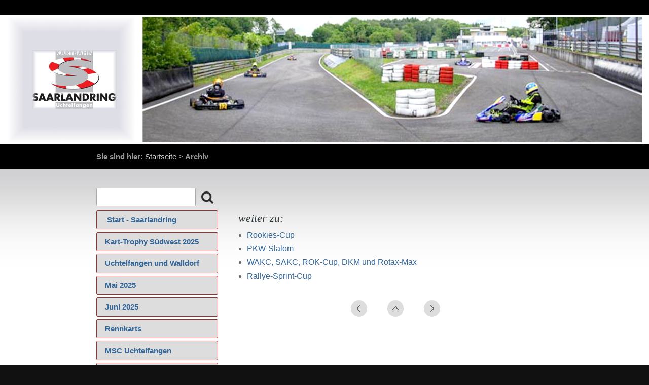

--- FILE ---
content_type: text/html; charset=utf-8
request_url: https://www.saarlandring.de/?Archiv
body_size: 12362
content:
<!DOCTYPE html>

<html lang="de">
<head>
<meta charset="utf-8">
<title>Motorsportclub Uchtelfangen e.V. Saarlandring - Archiv</title>
<meta name="robots" content="index, follow">
<meta name="keywords" content="motorsport, kart, slalom PKW, kartbahn, saarlandring, rennen, rookies, cup, jungster, weltmeister, rennfahrer, saarland, saarlandmeister, illingen, uchtelfangen">
<meta name="description" content="MSC Motorsportclub Uchtelfangen e.V., Automobilsport und Kartsport mit eigener Kartbahn, ">
<meta name="author" content="MSC Uchtelefangen e.v.">
<link rel="shortcut icon" type="image/x-icon" href="/favicon.ico">
<meta name="generator" content="CMSimple 5.11 2023020601 - www.cmsimple.org">
<link rel="stylesheet" href="./css/core.css" type="text/css">
<link rel="stylesheet" href="./templates/__cmsimple_default__/stylesheet.css" type="text/css">
<link rel="stylesheet" type="text/css" media="screen" href="./plugins/jquery/lib/jquery_ui/css/smoothness/jqueryui.css">
<script src="./plugins/jquery/lib/jquery/jquery_3-0-0_min.js"></script>

<script>
//<![CDATA[
shutterOnload = function(){shutterMobile.Init('sh');};
var shutterMobileLoop = true;
var shutterMobileTextBtns = 0;
var shutterMobileImageCount = true;
var shutterMobileImgDir = "./plugins/fotopro/shutter/images/";
var shutterMobilePrev = "&laquo; Voriges Bild";
var shutterMobileNext = "Nächstes Bild &raquo;";
var shutterMobileClose = "Zurück zur Seite";
var shutterMobileFull = "Bild vergrössern";
var shutterMobileFit = "Bild verkleinern";
var shutterMobileImage = "Bild";
var shutterMobileOf = "von";

var closeByClickOnImage = "true";

var shutterMobileLoading = "Laden ...";
//]]>
</script>

<script src="./plugins/fotopro/shutter/shutter_mobile.js"></script>

<link rel="stylesheet" href="./plugins/fotopro/css/stylesheet.css" type="text/css">
<link rel="stylesheet" href="./plugins/convert_h1split/css/stylesheet.css" type="text/css">
<script src="./plugins/mailforms/javascript/date_chooser_de.js"></script>
<link rel="stylesheet" href="./plugins/mailforms/css/stylesheet.css" type="text/css">
<script src="./plugins/jquery/lib/jquery_ui/jquery-ui_1-12-1.min.js"></script>
<link rel="stylesheet" href="./plugins/eventcal/css/stylesheet.css" type="text/css">
<meta name="viewport" content="width=device-width, initial-scale=1, user-scalable=1">
<script src="./templates/__cmsimple_default__/smoothscroll.js"></script>
</head>

<body id="body"  onload="">
<!-- utf-8 check: äöüß -->
<!-- This is the default template of CMSimple -->
<div id="TOP"><div id="top"></div></div>



<!-- language variables for template -->



<!-- HEADER -->

<header>
<div id="Top01"></div>
<div id="tplge_headerin">

<div class="tplge_sitename">Motorsportclub Uchtelfangen e.V. Saarlandring</div>

<div style="clear: both;"></div>
</div>
<div style="clear: both;"></div>
</header>
<div style="clear: both;"></div>

<!-- END HEADER -->



<!-- LOCATOR -->

<div id="tplge_locator">
<nav id="tplge_locatorin">

<span style="font-weight: 700;">Sie sind hier: </span>
<span class="cmsimpleLocatorElement"><a href="/?%E2%80%8D_Start_-_Saarlandring">Startseite</a> &gt; </span> 
<span class="cmsimpleLocatorElement cmsimpleLocatorElementLast">Archiv</span> 

<div style="clear: both;"></div>
</nav>
<div style="clear: both;"></div>
</div>
<div style="clear: both;"></div>

<!-- END LOCATOR -->


<!-- MAIN CONTAINER -->

<div id="tplge_main">
<div id="tplge_mainin">

<!-- language menu -->
<div class="langmenu_container"></div>
<div style="clear: both;"></div>

<!-- SIDEBAR NAV -->

	<div id="tplge_sidebar1">
	<nav id="tplge_sidebar1in">

<!-- pagenav -->
<nav id="tplge_menu_anchor" class="tplge_menu_anchor tplge_navintern">
<div class="tplge_button"><a href="#top"><img src="./templates/__cmsimple_default__/images/top_white.gif" alt="Seitenanfang" title="Seitenanfang"></a></div>
<div class="tplge_button"><a href="#tplge_content_anchor"><img src="./templates/__cmsimple_default__/images/contentlink.gif" class="tplge_contentlink" alt="Seiteninhalt" title="Seiteninhalt"></a></div>
<div class="tplge_button_active"><a href="#tplge_menu_anchor"><img src="./templates/__cmsimple_default__/images/menulink.gif" alt="Menü und Suche" title="Menü und Suche"></a></div>
<div class="tplge_button"><a href="#tplge_news_anchor"><img src="./templates/__cmsimple_default__/images/newslink.gif" alt="Newsbereich" title="Newsbereich"></a></div>
<div class="tplge_clearBoth"></div>
</nav>

<nav class="tplge_navinternLocator">Sie sind hier: Menü und Suche</nav>


<!-- searchbox -->
<div id="tplge_searchboxContainer" class="tplge_searchboxContainer">
<form action="/" method="get">
<div id="searchbox">
<input type="text" class="text" name="search" size="12">
<input type="hidden" name="function" value="search">
 <input type="submit" class="submit" title="Suchen" value="Suchen">
</div>
</form>
</div>
<div class="tplge_clearBoth"></div>


<ul class="menulevel1">
<li class="m25E2m2580m258D_Start_-_Saarlandring docs"><a href="/?%E2%80%8D_Start_-_Saarlandring">‍ Start - Saarlandring</a></li>
<li class="Kart-Trophy_Suedwest_2025 doc"><a href="/?Kart-Trophy_Suedwest_2025">Kart-Trophy Südwest 2025</a></li>
<li class="Uchtelfangen_und_Walldorf doc"><a href="/?Uchtelfangen_und_Walldorf">Uchtelfangen und Walldorf</a></li>
<li class="Mai_2025 doc"><a href="/?Mai_2025">Mai 2025</a></li>
<li class="Juni_2025 doc"><a href="/?Juni_2025">Juni 2025</a></li>
<li class="Rennkarts docs"><a href="/?Rennkarts">Rennkarts</a></li>
<li class="MSC_Uchtelfangen docs"><a href="/?MSC_Uchtelfangen">MSC Uchtelfangen</a></li>
<li class="WAKCm252C_SAKCm252C_Rok-Cupm252C_DKM_und_Rotax-Max docs"><a href="/?WAKC%2C_SAKC%2C_Rok-Cup%2C_DKM_und_Rotax-Max">WAKC, SAKC, Rok-Cup, DKM und Rotax-Max</a></li>
<li class="PKW_Slalom docs"><a href="/?PKW_Slalom">PKW Slalom</a></li>
<li class="ADAC_Saarlaendische_Rallye_Meisterschaft docs"><a href="/?ADAC_Saarlaendische_Rallye_Meisterschaft">ADAC Saarländische Rallye Meisterschaft</a></li>
<li class="Anfahrt doc"><a href="/?Anfahrt">Anfahrt</a></li>
<li class="Kontakt doc"><a href="/?Kontakt">Kontakt</a></li>
<li class="Archiv sdocs"><span>Archiv</span>
<ul class="menulevel2">
<li class="Archiv___Rookies-Cup docs"><a href="/?Archiv___Rookies-Cup">Rookies-Cup</a></li>
<li class="Archiv___PKW-Slalom docs"><a href="/?Archiv___PKW-Slalom">PKW-Slalom</a></li>
<li class="Archiv___WAKCm252C_SAKCm252C_ROK-Cupm252C_DKM_und_Rotax-Max docs"><a href="/?Archiv___WAKC%2C_SAKC%2C_ROK-Cup%2C_DKM_und_Rotax-Max">WAKC, SAKC, ROK-Cup, DKM und Rotax-Max</a></li>
<li class="Archiv___Rallye-Sprint-Cup docs"><a href="/?Archiv___Rallye-Sprint-Cup">Rallye-Sprint-Cup</a></li>
</ul>
</li>
</ul>
<div class="subnav">


<a href="/?%E2%80%8D_Start_-_Saarlandring"><img title="%E2%80%8D_Start_-_Saarlandring" src="./templates/__cmsimple_default__/images/homelink.gif" alt="%E2%80%8D_Start_-_Saarlandring"></a><!--<a href="/?Archiv&amp;print"><img title="Druckansicht" src="./templates/__cmsimple_default__/images/printlink.gif" alt="Druckansicht"></a>-->
<a href="/?&amp;sitemap"><img title="Inhaltsverzeichnis" src="./templates/__cmsimple_default__/images/sitemaplink.gif" alt="Inhaltsverzeichnis"></a><!--<a href="/?&amp;mailform"><img title="Kontakt-Formular" src="./templates/__cmsimple_default__/images/mailformlink.gif" alt="Kontakt-Formular"></a>-->
</div>


	<div style="clear: both;"></div>
	</nav>
	<div style="clear: both;"></div>
	</div>

<!-- END SIDEBAR NAV -->



<!-- pagenav -->
<nav id="tplge_content_anchor" class="tplge_content_anchor tplge_navintern">
<!--<div class="tplge_button"><a href="#top"><img src="./templates/__cmsimple_default__/images/top_white.gif" alt="Seitenanfang" title="Seitenanfang"></a></div>
<div class="tplge_button_active"><a href="#tplge_content_anchor"><img src="./templates/__cmsimple_default__/images/contentlink.gif" class="tplge_contentlink" alt="Seiteninhalt" title="Seiteninhalt"></a></div>
<div class="tplge_button"><a href="#tplge_menu_anchor"><img src="./templates/__cmsimple_default__/images/menulink.gif" alt="Menü und Suche" title="Menü und Suche"></a></div>
<div class="tplge_button"><a href="#tplge_news_anchor"><img src="./templates/__cmsimple_default__/images/newslink.gif" alt="Newsbereich" title="Newsbereich"></a></div>
<div class="tplge_clearBoth"></div>-->
</nav>
<nav class="tplge_navinternLocator">Sie sind hier: Seiteninhalt</nav>



<!-- CONTENT -->

	<div id="tplge_content">
	<article class="tplge_contentin">


<p>&nbsp;</p>

<h4>weiter zu:</h4>
<ul class="submenu">
<li class="docs"><a href="/?Archiv___Rookies-Cup">Rookies-Cup</a></li>
<li class="docs"><a href="/?Archiv___PKW-Slalom">PKW-Slalom</a></li>
<li class="docs"><a href="/?Archiv___WAKC%2C_SAKC%2C_ROK-Cup%2C_DKM_und_Rotax-Max">WAKC, SAKC, ROK-Cup, DKM und Rotax-Max</a></li>
<li class="docs"><a href="/?Archiv___Rallye-Sprint-Cup">Rallye-Sprint-Cup</a></li>
</ul>

		<div id="tplge_prevtopnext">
		<nav id="tplge_prevtopnextin">
<a href="/?Kontakt"><img src="./templates/__cmsimple_default__/images/prev.gif" alt="" title="« vorige Seite"></a><a href="#TOP"><img src="./templates/__cmsimple_default__/images/top.gif" alt="" title="Seitenanfang"></a><a href="/?Archiv___Rookies-Cup"><img src="./templates/__cmsimple_default__/images/next.gif" alt="" title="nächste Seite »"></a>		<div style="clear: both;"></div>
		</nav>
		<div style="clear: both;"></div>
		</div>

	<div style="clear: both;"></div>
	</article>
	<div style="clear: both;"></div>
	</div>

<!-- END CONTENT -->




<div style="clear: both;"></div>
</div>
<div style="clear: both;"></div>
</div>
<div style="clear: both;"></div>

<!-- END MAIN CONTAINER --> 




<!-- NEWS AREA -->

<div id="tplge_newsArea">
<aside>

<!-- pagenav -->
<nav id="tplge_news_anchor" class="tplge_news_anchor tplge_navintern">
<div class="tplge_button"><a href="#top"><img src="./templates/__cmsimple_default__/images/top_white.gif" alt="Seitenanfang" title="Seitenanfang"></a></div>
<div class="tplge_button"><a href="#tplge_content_anchor"><img src="./templates/__cmsimple_default__/images/contentlink.gif" class="tplge_contentlink" alt="Seiteninhalt" title="Seiteninhalt"></a></div>

<!-- **ausblenden**
<div class="tplge_button"><a href="#tplge_menu_anchor"><img src="./templates/__cmsimple_default__/images/menulink.gif" alt="Menü und Suche" title="Menü und Suche"></a></div>
<div class="tplge_button_active"><a href="#tplge_news_anchor"><img src="./templates/__cmsimple_default__/images/newslink.gif" alt="Newsbereich" title="Newsbereich"></a></div>
<div class="tplge_clearBoth"></div>
-->

</nav>

<nav class="tplge_navinternLocator">Sie sind hier: Newsbereich</nav>

<!-- newsboxes -->
	<div class="tplge_news">
	<div class="tplge_newsin">
<div style="clear: both;"></div>
	</div>
	</div>

	<div class="tplge_news">
	<div class="tplge_newsin">
 
<div style="clear: both;"></div>
	</div>
	</div>

	<div class="tplge_news">
	<div class="tplge_newsin">
<div style="clear: both;"></div>
	</div>
	</div>

<!-- pagenav **ausblenden**
<nav class="tplge_news_anchor tplge_navintern">
<div class="tplge_button"><a href="#top"><img src="./templates/__cmsimple_default__/images/top_white.gif" alt="Seitenanfang" title="Seitenanfang"></a></div>
<div class="tplge_button"><a href="#tplge_content_anchor"><img src="./templates/__cmsimple_default__/images/contentlink.gif" class="tplge_contentlink" alt="Seiteninhalt" title="Seiteninhalt"></a></div>
<div class="tplge_button"><a href="#tplge_menu_anchor"><img src="./templates/__cmsimple_default__/images/menulink.gif" alt="Menü und Suche" title="Menü und Suche"></a></div>
<div class="tplge_button"><a href="#tplge_news_anchor"><img src="./templates/__cmsimple_default__/images/newslink.gif" alt="Newsbereich" title="Newsbereich"></a></div>
<div class="tplge_clearBoth"></div>
</nav>

<div style="clear: both;"></div>
</aside>
<div style="clear: both;"></div>
</div>
<div style="clear: both;"></div>
-->
<!-- END NEWS AREA --> 



<!-- FOOTER -->
<footer>
<!-- <div id="tplge_footerin">
<p> --> 
<a href="./?Kontakt"> Kontakt</a>

|<a href="./?Impressum"> Impressum</a>|
|<a href="./?Datenschutzerklaerung"> Datenschutzerklärung</a>|
<a href="/?Archiv&amp;login">Login</a>
<!--</p>
<div style="clear: both;"></div>
</div>-->
</footer>


</body>
</html>

--- FILE ---
content_type: text/css
request_url: https://www.saarlandring.de/templates/__cmsimple_default__/stylesheet.css
body_size: 12945
content:
/* This is the default template of CMSimple */

/* RESET BROWSERSTYLE */
body,h1,h2,h3,h4,h5,h6,p,ul,ol,li,hr,blockquote {padding: 0; margin: 0;}

/* GLOBAL */
h1 {font-family: georgia, serif; color: #30393c; font-size: 28px; line-height: 1.3em; font-weight: 400; font-style: italic; padding: 12px 0 0 0; margin: 0;}
h2 {font-family: georgia, serif; color: #30393c; font-size: 26px; line-height: 1.3em; font-weight: 400; font-style: italic; padding: 12px 0 0 0; margin: 0;}
h3 {font-family: georgia, serif; color: #30393c; font-size: 24px; line-height: 1.3em; font-weight: 400; font-style: italic; padding: 12px 0 0 0; margin: 0;}
h4 {font-family: georgia, serif; color: #30393c; font-size: 22px; line-height: 1.3em; font-weight: 400; font-style: italic; padding: 12px 0 0 0; margin: 0;}
h5 {font-family: georgia, serif; color: #30393c; font-size: 20px; line-height: 1.3em; font-weight: 400; font-style: italic; padding: 12px 0 0 0; margin: 0;}
h6 {font-family: georgia, serif; color: #30393c; font-size: 18px; line-height: 1.3em; font-weight: 400; font-style: italic; padding: 12px 0 0 0; margin: 0;}

p {margin: 10px 0;}
ol {margin: 6px 0;}
ol li {line-height: 1.2em; border: 0; padding: 3px 0; margin: 2px 0 2px 22px;}
ul {list-style: disc; margin: 6px 0;}
ul li {line-height: 1.2em; border: 0; padding: 3px 0; margin: 2px 0 2px 17px;}
hr {height: 1px; clear: both; color: #999; background-color: #999; border: 0; margin: 16px 0;}
blockquote {padding: 2px 0 2px 20px; border-left: 3px solid #999;}
img {box-sizing: border-box; max-width: 100%; height: auto;}
.tplge_navintern {display: none;}
.tplge_navinternLocator {display: none;}



/* 
##############################
 C O N T E N T  C L A S S E S 
##############################
*/
img.tplge_left {display: block; float: left; max-width: 44%; border: 0; margin: 0 24px 16px 0;}
img.tplge_right {display: block; float: right; max-width: 44%; border: 0; margin: 0 0 16px 24px;}
img.tplge_centered {border: 0;}
img.tplge_left_border {display: block; float: left; max-width: 44%; border: 6px solid #999; margin: 0 24px 16px 0;}
img.tplge_right_border {display: block; float: right; max-width: 44%; border: 6px solid #999; margin: 0 0 16px 24px;}
img.tplge_centered_border {display: block; border: 6px solid #999; margin: 24px auto;}
img.tplge_border {border: 6px solid #999;}

p.tplge_box01 {clear: both; background: #eee; border: 3px solid #aaa; padding: 12px 16px; margin: 16px 0;}
p.tplge_code {clear: both; background: #ece6dc; color: #222; font-family: 'courier new', monospace; border: 3px solid #999; padding: 10px 16px; margin: 16px 0;}

.tplge_clearLeft {clear: left;}
.tplge_clearRight {clear: right;}
.tplge_clearBoth {clear: both;}

.tplge_legal {padding: 6px 0;}



/* 
##############################
           B O D Y
##############################
*/

/* BODY UND SEITE / BODY AND PAGE */
body {font-family: arial, sans-serif; font-size: 16px; line-height: 1.4em; color: #666;}
#body {min-width: 940px; background: #111; text-align: left;}
#top {font-size: 10px; line-height: 10px;}



/* 
##############################
        L A Y O U T
##############################
*/

header {}
#tplge_locator {text-align: left; margin: 0 auto;}
#tplge_main {text-align: left; margin: 0 auto;}
#tplge_sidebar1 {float: left; width: 250px;}
#tplge_content {float: right; width: 620px; text-align: center; margin: 0;}
#tplge_newsArea {min-height: 220px;}
#tplge_prevtopnext {clear: both;}
footer {}



/* 
##############################
        D E S I G N
############################## 
*/

/* HEADER */
header {background: #FFF url(images/bgheader.jpg) center 33px no-repeat; background-size: auto;}
#tplge_headerin {min-height: 254px; width: 900px; padding: 0; margin: 0px auto;}
#Top01 {background-color: #000; width: 100%; height: 30px;}
#tplge_headerin .tplge_sitename {font-family: arial, sans-serif; color: #fff; font-size: 7px; line-height: 1em; text-align: left; font-weight: 900; font-style: normal; letter-spacing: -5px; padding: 150px 0 16px 0; margin: 0; opacity: 0.66;}

/* locator */
#tplge_locator {overflow: hidden; background: #000; color: #999; line-height: 1.6em;}
#tplge_locatorin {max-width: 900px; font-family: arial, sans-serif; font-size: 15px; text-align: left; color: #999; padding: 6px 0; margin: 6px auto;}
/* #tplge_locatorin .cmsimpleLocatorElement {font-family: times new roman, serif; letter-spacing: 1px; text-transform: uppercase;} */
#tplge_locatorin .cmsimpleLocatorElementLast {font-weight: 700;}

/* languagemenu */
div.langmenu_container {float: right; text-align: right; border: 0px solid #c00; padding: 0; margin: 0;}
.langmenu_container img {margin: 0 0 0 20px; border: 3px solid #aaa;}



/* MAIN */
#tplge_main {background: #fff url(images/bgmain.jpg) repeat-x; border-top: 0px solid #999; border-bottom: 6px solid #999;}
#tplge_mainin {width: 900px; padding: 30px 20px 10px 20px; margin: 0 auto;}



/* CONTENT */
article.tplge_contentin {font-family: arial, sans-serif; text-align: left; padding: 0 0 24px 0; margin: 0;}
article  li {background: none;}

#tplge_content input {background: #fff; border: 1px solid #aaa;}
#tplge_content textarea {width: 90%; background: #fff; font-family: arial, sans-serif; border: 1px solid #aaa; padding: 10px; margin: 0 0 10px 0;}
#tplge_content input#submit, #tplge_content input.submit {background: url(images/button.jpg) repeat-x; float: left; color: #333; font-size: 14px; line-height: 20px; border: 1px solid #999; border-radius: 3px; padding: 2px 6px; margin: 0 6px 16px 0;}

/* prev-top-next */
#tplge_prevtopnext {clear: both; text-align: center; padding: 0; margin: 36px 0 0 0;}
#tplge_prevtopnext span {padding: 0 24px;}
#tplge_prevtopnext img {background: #ddd; padding: 9px; border: 0px solid #c0c6c9; border-radius: 16px; margin: 0 20px;}
#tplge_prevtopnext img:hover {background: #ccccc0;}

ul.sitemaplevel1 {list-style: none; font-size: 16px; font-weight: 700; padding: 20px 0!important; margin: 0!important;}
ul.sitemaplevel1 li {list-style: none; font-size: 16px; font-weight: 700; padding: 6px 0; margin: 0;}
ul.sitemaplevel2 li {font-size: 15px; font-weight: 100; margin-left: 20px;}



/* SIDEBAR NAV */
#tplge_sidebar1in {font-family: arial, sans-serif; border-right: 0px solid #999; padding: 8px 0 0 0;}

/*saarlandring*/
#saarlandring {width:205px; background: #ddd; line-height: 1.2em; padding: 9px 16px 9px 16px;  text-align: left; font-size: 15px; font-weight: 700; border: 1px solid #A52A2A; border-radius: 3px; margin: 5px 0;}


/* searchbox */
.tplge_searchboxContainer {box-sizing: border-box; width: 240px; float: left; background: url('images/lupe.png') right 9px top 7px no-repeat; border: 0px solid #c0c6c9; border-radius: 3px; margin: 0 auto; overflow: hidden;}

.tplge_searchboxContainer input.submit, .tplge_searchboxContainer input#submit {width: 42px; height: 36px; float: right; background: none!important; color: transparent; border: 0; padding: 0; margin: 0;}
.tplge_searchboxContainer input.submit:hover {cursor: pointer;}
.tplge_searchboxContainer input.text {width: 170px; background: #fff; float: left; font-size: 14px; border: 1px solid #aaa; border-radius: 3px; padding: 9px 12px; margin: 0;}

#tplge_sidebar1 li {list-style-type: none; list-style-image:none ;}

/*#c0c6c9*/
#tplge_sidebar1 ul.menulevel1 {color: #A52A2A; border: 0; padding: 0; margin: 8px 10px 0 0; }
#tplge_sidebar1 ul.menulevel1 li {background: #ddd; line-height: 1.2em; text-align: left; font-size: 15px; font-weight: 700; border: 1px solid #A52A2A; border-radius: 3px; padding: 9px 16px 9px 16px; margin: 5px 0;}

#tplge_sidebar1 ul ul.menulevel2 {border: 0; padding: 8px 3px 4px 0; margin: 0;}
#tplge_sidebar1 ul ul.menulevel2 li {line-height: 1.2em; font-size: 15px; font-weight: 400; text-align: left; border: 0; padding: 4px 0 5px 1px; margin: 2px 0;}

#tplge_sidebar1 ul ul ul.menulevel3 {margin: 5px 0 0 0;}
#tplge_sidebar1 ul ul ul.menulevel3 li {line-height: 1.2em; font-size: 15px; text-align: left; border: 0; padding: 6px 0 1px 16px; margin: 2px 0;}

#tplge_sidebar1 ul.subnav {list-style-type: none; text-align: left; padding: 36px 10px 10px 0; margin: 0;}
#tplge_sidebar1 ul.subnav li {font-size: 14px; padding: 3px 0 3px 0; margin: 3px 0;}
div.subnav {text-align: left; padding: 24px 0; margin: 0;}
div.subnav img {padding: 0; margin: 0 12px;}
p.tplge_lastupdate {font-size: 14px; color: #333; padding: 0 10px;}



/* NEWS AREA */
#tplge_newsArea {background: #000 url(images/bgnews.jpg) center top no-repeat;}
aside {width: 902px; color: #999; font-family: arial, sans-serif; padding: 20px 0; margin: 0 auto;}

div.tplge_news {width: 300px; float: left;}
div.tplge_newsin {line-height: 1.3em; border: 0px solid #996; padding: 0; margin: 0 20px 20px 20px;}
div.tplge_newsin ul {list-style-type: none; list-style-image: none; padding: 2px 0;}
div.tplge_newsin li {list-style-type: none; list-style-image: none; line-height: 1.2em; padding: 6px 0; margin: 0;}

div.tplge_newsin h1, div.tplge_newsin h2 {background: #580!important; font-size: 22px!important; color: #fff!important; border: 0px solid #ccc; border-radius: 3px; padding: 6px 16px 36px 16px; margin: 20px 0 12px 0;}
div.tplge_newsin h3, div.tplge_newsin h4, div.tplge_newsin h5, div.tplge_newsin h6 {color: #aa9; letter-spacing: 1px; margin: 10px 0 0 0;}



/* FOOTER */
footer {font-family: arial, sans-serif; font-size: 14px; text-align: right; color: #666; padding: 16px 40px 90px 40px; margin: 0;}
footer p {padding: 0; margin: 0;}



/* LINKS */
a:link {color: #369; text-decoration: none;}
a:visited {color: #369; text-decoration: none;}
a:hover {color: #A52A2A; text-decoration: underline;}
a:active {color: #A52A2A; text-decoration: underline;}
a:focus {color: #A52A2A; text-decoration: underline;}

#tplge_locator a:link {color: #ccc; text-decoration: none;}
#tplge_locator a:visited {color: #ccc; text-decoration: none;}
#tplge_locator a:hover {color: #f90; text-decoration: underline;}
#tplge_locator a:active {color: #fff; text-decoration: underline;}
#tplge_locator a:focus {color: #fff; text-decoration: underline;}

#saarlandring a:link {color: #444; font-style: normal;}
#saarlandring a:visited {color: #444; font-style: normal;}
#saarlandring a:hover {color: #A52A2A; font-style: normal; text-decoration: none;}
#saarlandring a:active {color: #A52A2A; font-style: normal; text-decoration: none;}
#saarlandring a:focus {color: #A52A2A; font-style: normal; text-decoration: none;}


.tplge_newsin a:link {color: #ccc; text-decoration: none;}
.tplge_newsin a:visited {color: #ccc; text-decoration: none;}
.tplge_newsin a:hover {color: #f90; text-decoration: underline;}
.tplge_newsin a:active {color: #fff; text-decoration: underline;}
.tplge_newsin a:focus {color: #fff; text-decoration: underline;}

footer a:link {color: #999; text-decoration: none;}
footer a:visited {color: #999; text-decoration: none;}
footer a:hover {color: #f90; text-decoration: underline;}
footer a:active {color: #fff; text-decoration: underline;}
footer a:focus {color: #fff; text-decoration: underline;}



/* 
############################## 
   R E S P O N S I V E  CSS
############################## 
*/

@media (max-width: 959px) {
#body {min-width: 240px; font-size: 16px;}

.tplge_navintern {display: table; clear: both; padding: 16px 0; margin: 0 auto;}
.tplge_navintern img {display: block; padding: 0; margin: 6px;}
.tplge_navintern img.tplge_contentlink {background: #ddd;}
.tplge_button {background: #40494c; color: #fff; float: left; border-radius: 3px; padding: 0; margin: 0 9px;}
.tplge_button:hover {background: #c50;}
.tplge_button_active {background: #c50; color: #fff; float: left; border-radius: 3px; padding: 0; margin: 0 9px;}

/* header */
header {background: #000 url(images/bgheader_kl.jpg) left top+30px no-repeat; background-size: auto;}
#tplge_headerin {width:92%; min-height: 119px; padding: 0 4%; margin: 0 auto;}
#tplge_headerin .tplge_sitename {font-size: 5px; letter-spacing: -2px; padding: 110px 0 16px 0;}

/* locator */
#tplge_locatorin {max-width: 400px; padding: 6px 4%;}

/* searchbox */
.tplge_searchboxContainer {margin-top: 16px;}

/* language menu */
div.langmenu_container {clear: left; float: none; text-align: right; border: 0px solid #c00; padding: 0; margin: 0;}
.langmenu_container img {margin: 0 16px 0 1px;}

/* Main Container */
#tplge_main {}
#tplge_mainin {width: 92%; max-width: 620px; padding: 20px 4%; margin: 0 auto;}

/* Content Area */
#tplge_content {width: 100%;}
article {width: 100%; padding: 20px 0 0 0;}
#tplge_prevtopnextin {font-weight: 700; padding: 16px 0 0 0; margin: 30px 0 0 0;}

/* Menu Area */
#tplge_sidebar1 {width: 100%;}
nav#tplge_sidebar1in {width: 250px; float: none; margin: 16px auto;}

/* News Area */
#tplge_newsArea {width: 100%;}
aside {width: 92%; padding: 24px 4% 36px 4%; margin: 0 auto;}
div.tplge_news {width: 260px; float: none; padding: 16px 0 0 0; margin: 0 auto;}
div.tplge_newsin {padding: 0; margin: 0;}
}



@media (max-width: 480px) {
img.tplge_right_border, img.tplge_left_border, img.tplge_right, img.tplge_left {display: block; float: none; max-width: 100%; margin: 0 0 16px 0;}
}


--- FILE ---
content_type: text/css
request_url: https://www.saarlandring.de/plugins/fotopro/css/stylesheet.css
body_size: 5156
content:
/*
=================================== 
         ONPAGE GALLERY
=================================== 
*/

div.fproGalleryOP {
min-height: 6px;
}

.fproPrevNextButton {
border: 0;
margin: 0 6px -8px 6px;
}

.fproOPdescription {
padding: 6px 0 12px 0;
margin: 0;
}

span.fproOPcounter {
font-size: 16px;
font-weight: 700;
line-height: 30px;
}



/*
=================================== 
            BACKEND
=================================== 
*/

.fpro_loading {
float: left;
background: #fff url(../images/loading.gif) right 16px top 0 no-repeat;
color: #610;
font-size: 16px; 
text-align: left; 
border: 3px solid #ccc;
border-radius: 9px;
padding: 60px 96px 24px 24px; 
margin: 12px auto;
}

.fpro_submitButton {
background: url(../images/button.jpg) repeat-x;
border: 1px solid #999;
border-radius: 3px;
padding: 1px 6px 3px 6px;
}

.fpro_backtoGallery {
clear: left; 
font-size: 18px; 
margin: 24px 0 6px 0;
}


/* gallery */

#fproLbMain input.text {
background: #fff;
color: #222;
}

.fpro_admin_no_gallery_selected {
width: 100%;
float: left;
background: #900; 
color: #fff; 
text-align: center; 
padding: 8px 0;
margin: 12px 0 0 0;
}

.fpro_admin_selected_gallery {
width: 100%;
float: left;
background: #060; 
color: #fff; 
text-align: center; 
padding: 8px 0;
margin: 12px 0 0 0;
}

.fpro_admin_nav_intern {
clear: both;
width: 100%;
float: left;
background: #bcb;
color: #930;
text-align: center;
padding: 8px 0;
margin: 0 0 12px 0;
}

.fpro_admin_nav_intern a:link {color: #258; text-decoration: none;}
.fpro_admin_nav_intern a:visited {color: #258; text-decoration: none;}
.fpro_admin_nav_intern a:hover {color: #c60; text-decoration: underline;}
.fpro_admin_nav_intern a:active {color: #c60; text-decoration: underline;}
.fpro_admin_nav_intern a:focus {color: #c60; text-decoration: underline;}

.fpro_admin_nav_intern_anchor {
padding-top: 36px;
margin: 0;
}

#FotoProAdminLbGallery {
background: #ddd;
color: #000;
border: 1px solid #666;
padding: 6px 20px 20px 20px;
margin: 16px 0;
}

#FotoProAdminLbGallery a:link {color: #258; text-decoration: none;}
#FotoProAdminLbGallery a:visited {color: #258; text-decoration: none;}
#FotoProAdminLbGallery a:hover {color: #c60; text-decoration: underline;}
#FotoProAdminLbGallery a:active {color: #c60; text-decoration: underline;}
#FotoProAdminLbGallery a:focus {color: #c60; text-decoration: underline;}

#FotoProAdminLbGallery textarea {
width:96%; 
height: 120px; 
background: #fff; 
color: #222;
font-family: courier new, monospace; 
font-size: 15px; 
border: 1px solid #999; 
padding: 3px 6px; 
}

/* images data */

#FotoProAdminImages {
margin: 16px 0 0 0;
}

div.FotoProAdminImagesDatafield {
float: left; 
background: #ccc; 
color: #444;
font-size: 14px; 
line-height: 24px; 
border: 3px solid #999; 
padding: 4px 0 2px 12px; 
margin: 0 8px 24px 0; 
overflow: hidden;
}

div.FotoProAdminImagesDatafield img {
max-height: 120px; 
border: 1px solid #666; 
margin: 4px auto 0 auto;
}

#FotoProAdminImages textarea {
width: 90%; 
height: 60px; 
background: #fff; 
color: #222;
font-family: arial, sans-serif; 
font-size: 14px; 
border: 1px solid #999; 
padding: 4px; 
}



/*
=================================== 
         SHUTTER MOBILE
=================================== 
*/

img {max-width: 100%;}

div#shShutter {
border: 0px solid #060;
position: absolute;
top: 0;
left: 0;
width: 100%;
height: 100%;
background: #000;
padding: 0;
margin: 0;
z-index: 1000;
opacity: 0.86;
transition: opacity 1s;
/* filter: alpha(opacity=90); */
}

div#shDisplay {
border: 0px solid #c60;
position: absolute;
top: 0;
left: 0;
width: 100%;
display: block;
box-sizing: border-box;
z-index: 1010;
}

div#shWrap {
width: 100%;
visibility: hidden;
}



/* Navigation */

div#shNavBar {
position: fixed;
top: 0;
left: 0;
width: 100%;
height: 28px;
background: #000;
color: #999;
font: normal 16px arial, sans-serif;
padding: 0 0 9px 0;
margin: 0 auto;
text-align: center;
opacity: 0.8;
transition: opacity 1s;
z-index: 1020;
}

#shNavBar img {
border: 0;
border-radius: 0;
padding: 0;
margin: 0 8px;
cursor: pointer;
}

#shNavBar a {
color: #999;
text-decoration: none;
cursor: pointer;
}

#shNavBar a:hover {
color: #fff;
}

#shNavBar .shNum {
display: inline-block;
min-width: 80px;
text-align: center;
color: #999;
}

#shNavBar .shNum:hover {
color: #999;
}



/* big image / grosses Bild */

#shImage {
width: 100%;
background: transparent;
box-sizing: border-box;
border: 0px solid #c60;
padding:42px 0 0 0;
margin: 0 auto;
}

#shSlide {
transition: margin 0.6s;
}

img#shTopImg {
box-sizing: border-box;
margin: 0 auto;
border: 1px solid #999;
display: block;
z-index: 9000;
transition: opacity 1s;
}

#shSwipe {border: 0px solid #090;
position: absolute;
top: 0;
left: 0;
width: 100%;
height: 100%;
background: transparent;
}



/* short description / Bildbeschreibung */

div#shTitle {
position: fixed;
bottom: 0;
left: 0;
width: 100%;
background: #000;
color: #999;
font-family: arial, sans-serif;
font-size: 16px;
line-height: 20px;
font-weight: 400;
text-align: center;
box-sizing: border-box;
padding: 4px 12px 12px 12px;
margin: 0;
opacity: 0.8;
transition: opacity 1s;
}



/* the rest / sonstiges */

div#shWaitBar {
position: absolute;
width: 100px;
left: 50%;
margin-left: -50px;
margin-top: 120px;
}

#shWaitBar img {
border: 0;
}

#fullSize {
display: none;
}

--- FILE ---
content_type: text/css
request_url: https://www.saarlandring.de/plugins/mailforms/css/stylesheet.css
body_size: 11873
content:
/* honeypot */

div.ddmf_sender_phone_hpt {display: none;}


/* 
#########################################
              OWN CSS
#########################################
place your own CSS here
*/

.ddfmwrap p.ddmf_between{
width: 100%; 
clear: both;
padding: 12px 0 2px 0; 
}


/* 
#########################################
            GRAPHIC CAPTCHA
#########################################
*/

.ddfm_captcha {
border: 0px solid #999;
border-radius: 3px; 
margin: 5px 0 10px 0!important;
}

.ddfmReload {
float: left;
background: #eee url(../images/reload.png) 8px 9px no-repeat!important; 
border: 1px solid #999!important; 
border-radius: 3px!important; 
width: 42px; 
height: 42px; 
margin: 5px 3px 5px 3px;
cursor: pointer;
}



/* 
#########################################
           OUTPUT and WRAPPER
#########################################
*/

.ddfmFormmail {
float: left;
clear: both; 
border: 0;
margin: -100px 0 100px 0;
}

.ddfmwrap {
font-family: arial, sans-serif;
font-size: 16px;
font-weight: 400;
padding: 0;
margin: 0;
}

.ddfmwrap .required {
font-family: verdana, sans-serif;
color: #c00;
font-weight: 700;
}

.ddmfServerError {
background: #920; 
color: #fff; 
text-align: center; 
border: 0px solid #fff; 
border-radius: 3px; 
padding: 9px 12px; 
margin: 16px 0;
}

.ddmfServerError p {
padding: 0 12px; 
margin: 0;
}

.ddfmwrap .ddfmerrors {
display: block; 
width: 100%; 
text-align: left;
font-weight: 700;
margin: 0 10px 0 0; 
padding-bottom: 15px;
}

.ddfmwrap .errorlist {
background: #f6f6f6;
color: #333;
display: block;
width: 90%;
border: 3px solid #c00;
border-radius: 5px;
margin: 16px 0;  
padding: 12px;
text-align: left;
}

.ddfmwrap .recaptcha {
width: 100%;
text-align: right;
clear: both; 
height: 120px;
margin-right: 7px;
padding-bottom: 10px;
}

.ddfmwrap .recaptcha-inner {
float: right;
margin-right: 3px;
}

.ddfmwrap p.fieldwrap {
width: 100%;
float: left;
padding: 0;
margin: 0;
}

.ddmfMailSent {
background: #060; 
color: #fff; 
font-weight: 700; 
text-align: center; 
border: 3px solid #fff; 
padding: 6px 9px;
margin: 100px 0 36px 0;
}

.ddfm_backToForm {
text-align: center;
font-weight: 700;
}



/* 
#########################################
              MAILFORM 1COL 
#########################################
*/

form.ddmf1col {
text-align: left;
padding: 10px 0;
}

form.ddmf1col fieldset {
float: left;
border: 1px solid #999;
border-radius: 5px;
padding: 9px 16px;
margin: 9px 0 16px 0;
display: block;
}

form.ddmf1col legend {
padding: 0 6px 0 6px;
margin: 0 0 0 10px;	 
}

form.ddmf1col label {
display: block; 
float: left; 
width: 90%; 
text-align: left;
line-height: 1em;
margin: 9px 10px 4px 0; 
padding-bottom: 0;
clear: left; 
}

form.ddmf1col label.ddmf_textlblwide {
display: block;  
float: left; 
text-align: left;
margin: 0; 
padding: 9px 0 4px 0; 
width: 100%;
}

form.ddmf1col select.ddmf_select {
float: left; 
display: block;
min-width: 160px; 
max-width: 96%;
border: 1px solid #aaa;
margin-bottom: 9px;  
padding: 3px; 
}

form.ddmf1col .ddmf_check {
float: left;
display: block;  
margin-bottom: 9px;
}

form.ddmf1col .ddmf_checklabel {
display: inline; 
float: none; 
clear: none; 
text-align: left; 
margin: 0; 
padding: 0 0 0 6px;
}

form.ddmf1col .ddmf_radio {
float: left;
display: block;
margin-bottom: 9px;
}

form.ddmf1col .ddmf_radiolabel {
display: inline; 
float: none; 
clear: none; 
text-align: left; 
margin: 0; 
padding: 0 0 0 6px;
}

form.ddmf1col .ddmf_check p {
padding: 0;
margin: 0 0 5px 0;
}

form.ddmf1col .ddmf_radio p {
padding: 0;
margin: 0 0 5px 0;
line-height: 140%;
}

form.ddmf1col textarea.ddmf_text {
display: block;
float: left;
max-width: 56%;
height: 200px;
font-family: arial, sans-serif;
border-radius: 3px;
margin: 0 0 15px 0; 
padding: 3px;
}

form.ddmf1col textarea.ddmf_textwide {
display: block;
float: left;
width: 90%;
max-width: 90%;
height: 200px;
font-family: arial, sans-serif;
border-radius: 3px;
margin: 0 0 15px 0; 
padding: 3px;
}

form.ddmf1col .ddmf_fullblock {
padding-left: 0px;
float: left; 
width: 100%;
margin-bottom: 13px;
display: block;
}

form.ddmf1col .ddmf_halfblock {
width: 60%;
padding-left: 29%;
margin-bottom: 13px;
float: left; 
display: block;
}

form.ddmf1col input.ddmf_verify {
float: left; 
width: 100px;
padding: 3px 4px;
position: relative;
border-radius: 3px;
display: block;
}

form.ddmf1col img {
margin: 1px 0 0 10px; 
float: left;
}

form.ddmf1col input.ddmf_file,
form.ddmf1col input.ddmf_text {
float: left; 
display: block;
width: 90%;
max-width: 360px;
border-radius: 3px;
margin: 0 0 9px 0;  
padding: 5px;
}

form.ddmf1col input.ddmf_file {
width: 92%;
font-weight: 700;
border: 0!important;
padding: 0;
}

form.ddmf1col input.ddmf_date {
float: left; 
display: block;
width: 35%;
padding: 2px 4px;
}

form.ddmf1col .credits {
text-align: right;
margin-top: 7px;
width: 97%;
}

form.ddmf1col div.submitButton {
text-align: left;
clear: both;
width: 97%;
}

form.ddmf1col div.submitButton input {
clear: both;
background: #ccc url(button.jpg)!important;
color: #333;
border: 1px solid #999;
border-radius: 3px;
padding: 3px 6px;
cursor: pointer;
}



/* 
#########################################
            MAILFORM 2COLS 
#########################################
*/

form.ddmf2cols {
text-align: left;
padding: 10px 0;
}

form.ddmf2cols fieldset {
float: left;
border: 1px solid #999;
border-radius: 5px;
padding: 9px 16px;
margin: 9px 0 16px 0;
display: block;
}

form.ddmf2cols legend {
padding: 0 6px 0 6px;
margin: 0 0 0 10px;	 
}

form.ddmf2cols label {
display: block; 
float: left; 
width: 30%; 
text-align: right;
margin: 0 10px 0 0; 
padding-bottom: 0;
clear: left;  
}

form.ddmf2cols label.ddmf_textlblwide {
display: block;  
float: left; 
text-align: left;
margin: 0 10px 0 1px; 
padding-bottom: 8px; 
width: 100%;
}

form.ddmf2cols select.ddmf_select {
float: left; 
display: block;
min-width: 160px; 
max-width: 56%;
margin-bottom: 9px;  
padding: 3px; 
}

form.ddmf2cols .ddmf_check {
float: left;
display: block;  
margin-bottom: 9px;
}

form.ddmf2cols .ddmf_checklabel {
display: inline; 
float: none; 
clear: none; 
text-align: left; 
margin: 0; 
padding: 0 0 0 6px;
}

form.ddmf2cols .ddmf_radio {
width: 60%;
float: left;
display: block;
margin-bottom: 9px;
}

form.ddmf2cols .ddmf_radiolabel {
display: inline; 
float: none; 
clear: none; 
text-align: left; 
margin: 0; 
padding: 0 0 0 6px;
}

form.ddmf2cols .ddmf_check p {
padding: 0;
margin: 0 0 5px 0;
line-height: 140%;
}

form.ddmf2cols .ddmf_radio p {
padding: 0;
margin: 0 0 5px 0;
line-height: 140%;
}

form.ddmf2cols .ddmf_fullblock {
padding-left: 0px;
float: left; 
width: 100%;
margin-bottom: 13px;
display: block;
}

form.ddmf2cols .ddmf_halfblock {
width: 60%;
padding-left: 29%;
margin-bottom: 13px;
float: left; 
display: block;
}

form.ddmf2cols input.ddmf_verify {
float: left; 
width: 22%;
margin-bottom: 15px; 
padding: 3px 4px;
border-radius: 3px;
position: relative;
display: block;
}

form.ddmf2cols img {
margin: 1px 0 0 10px; 
float: left;
}

form.ddmf2cols input.ddmf_file,
form.ddmf2cols input.ddmf_text {
float: left; 
display: block;
width: 60%;
max-width: 320px;
border-radius: 3px;
margin-bottom: 9px;  
padding: 5px;
}

form.ddmf2cols input.ddmf_file {
width: 92%;
font-weight: 700;
border: 0!important;
padding: 0;
}

form.ddmf2cols input.ddmf_date {
float: left; 
display: block;
width: 35%;
margin-bottom: 15px;  
padding: 1px 3px;
}

form.ddmf2cols textarea.ddmf_text {
float: left; 
position: relative;
width: 56%!important;
font-family: arial, sans-serif;
border-radius: 3px;
margin-bottom: 15px;
padding: 3px;
}

form.ddmf2cols textarea.ddmf_textwide {
display: block;
float: left;
width: 90%!important;
height: 200px;
font-family: arial, sans-serif;
border-radius: 3px;
margin-right: 2px;
margin-bottom: 15px; 
padding: 3px;
}

form.ddmf2cols .credits {
text-align: right;
margin-top: 7px;
width: 97%;
}

form.ddmf2cols .submitButton {
text-align: left;
clear: both; 
width: 97%;
}

form.ddmf2cols div.submitButton input {
background: #ccc url(button.jpg)!important;
color: #333;
border: 1px solid #999;
border-radius: 3px;
padding: 3px 6px;
cursor: pointer;
}

/* 
#########################################
              END MAILFORMS
#########################################
*/



/* BACKEND CSS */

input.mailforms_admin_submit_button {
background: #ccc url(button.jpg);
color: #333;
border: 1px solid #999;
border-radius: 3px;
padding: 3px 6px;
cursor: pointer;
}

#ddmf_data_file {
width: 98%;
clear: both;
float: left;
}

#ddmfCopyFieldsContainer {
width: 98%;
}

.ddmfSelectedFile {
background: #080; 
color: #fff; 
text-align: center; 
padding: 6px 9px; 
border: 3px solid #fff; 
border-radius: 3px;
}

div.ddmfAdminCode {
width: 100%;
clear: both;
float: left;
background: #fff; 
font-family: courier new, monospace;
color: #555; 
border: 1px solid #bbb; 
padding: 5px 6px; 
margin: 3px 0 12px 0; 
}

div.ddmfAdminPreview {
max-width: 900px;
background: #fff;
border: 1px solid #999;
padding: 20px;
}

div.ddmfAdminPreview input {
border: 1px solid #999;
}


/* DATE PICKER */

/* the div that holds the date picker calendar */
.dpDiv {}

/* the table (within the div) that holds the date picker calendar */
.dpTable {
font-family: arial, sans-serif;
font-size: 14px;
text-align: center;
color: #404040;
background-color: #ccc;
border: 1px solid #999999;
}

/* a table row that holds date numbers (either blank or 1-31) */
.dpTR {
}

/* the top table row that holds the month, year, and forward/backward buttons */
.dpTitleTR {}

/* the second table row, that holds the names of days of the week (Mo, Tu, We, etc.) */
.dpDayTR {}

/* the bottom table row, that has the "This Month" and "Close" buttons */
.dpTodayButtonTR {}

/* a table cell that holds a date number (either blank or 1-31) */
.dpTD {
background: #fff;
border: 1px solid #999;
}

/* a table cell that holds a highlighted day (usually either today's date or the current date field value) */
.dpDayHighlightTD {
background: #600;
color: #fff;
font-weight: bold;
border: 1px solid #fff;
}

/* the date number table cell that the mouse pointer is currently over (you can use contrasting colors to make it apparent which cell is being hovered over) */
.dpTDHover {
background-color: #888888;
border: 1px solid #888888;
cursor: pointer;
color: #000000;
}

/* the table cell that holds the name of the month and the year */
.dpTitleTD {}

/* a table cell that holds one of the forward/backward buttons */
.dpButtonTD {}

/* the table cell that holds the "This Month" or "Close" button at the bottom */
.dpTodayButtonTD {}

/* a table cell that holds the names of days of the week (Mo, Tu, We, etc.) */
.dpDayTD {
min-width: 24px;
background-color: #789;
border: 1px solid #fff;
color: white;
}

/* additional style information for the text that indicates the month and year */
.dpTitleText {
font-size: 14px;
color: #555555;
font-weight: bold;
}

/* the forward/backward buttons at the top */
.dpButton {
font-family: arial, sans-serif;
font-size: 14px;
color: #fff;
background: #356;
font-weight: 700;
border: 1px solid #fff;
cursor: pointer;
}

/* the "This Month" and "Close" buttons at the bottom */
.dpTodayButton {
font-family: arial, sans-serif;
font-size: 12px;
color: #fff;
background: #356;
font-weight: bold;
border: 1px solid #fff;
padding: 2px 4px;
cursor: pointer;
}

--- FILE ---
content_type: text/css
request_url: https://www.saarlandring.de/plugins/eventcal/css/stylesheet.css
body_size: 2398
content:
.eventCalAnchor {
height: 24px;
}

.eventCal {
min-width: 180px;
max-width: 480px;
background: #fff;
border: 1px solid #aaa;
border-radius: 5px;
margin: 0 auto 16px auto;
}

.eventCalIn {
color: #222;
font-size: 15px;
padding: 6px 5px 6px 6px;
}

.eventCal h4 {
height: auto!important;
min-height: 20px!important;
background: #d6d9dc!important;
color: #345!important;
/* font-family: georgia, serif!important; */
font-size: 18px!important;
font-weight: 400!important;
text-align: center!important; 
letter-spacing: 0!important;
border-radius: 4px 4px 0 0!important;
padding: 9px!important; 
margin: 0 0 6px 0!important;
}

.eventCalEventCode {display: none;}

.eventCal .pagination {
max-width: 160px;
font-family: arial, sans-serif;
font-size: 15px;
line-height: 24px;
text-align: center;
font-weight: 700;
padding: 0;
margin: 0 auto;
}

.eventCal .pagination .arrowsLeft {float: left; font-size: 20px; line-height: 20px;}
.eventCal .pagination .arrowsRight {float: right; font-size: 20px; line-height: 20px;}
.eventCal .evcalTodayLink {width: 100%; text-align: left; padding: 6px 2px 0 2px;}

.eventCal .days_headline {
width: 100%;
background: #456;
color: #eed;
font-family: arial, sans-serif;
font-size: 14px;
font-weight: 700;
padding: 0 6px;
margin: 9px -6px 6px -6px
}

.eventCal .evcalDays {
font-family: georgia, serif; 
font-size: 16px; 
color: #456;
}

.eventCal .day {
float:left;
width:14.28%;
line-height: 30px;
text-align: center;
}

.eventCal .dayin {
border: 1px solid transparent;
border-radius: 3px;
margin: 1px;
}

.eventCal .current {
font-weight: 700;
color: #920!important;
}

.eventCal .event {
background: #fff url(../images/button.jpg) repeat-x;
border: 1px solid #aaa;
}

.eventCal .normal {
background: #e0e3e6;
border: 1px solid transparent;
}

.eventCal .prevnextmonth {
color: #789;
}

.eventCal .clear {
clear:left;
}

.eventCal a:link {color: #036;}
.eventCal a:visited {color: #036;}
.eventCal a:hover {color: #c60;}
.eventCal a:active {color: #c60;}
.eventCal a:focus {color: #c60;}

.eventCal .pagination a:link {color: #069;}
.eventCal .pagination a:visited {color: #069;}
.eventCal .pagination a:hover {color: #c60;}
.eventCal .pagination a:active {color: #c60;}
.eventCal .pagination a:focus {color: #c60;}

.eventCal .evcalTodayLink a:link {color: #069;}
.eventCal .evcalTodayLink a:visited {color: #069;}
.eventCal .evcalTodayLink a:hover {color: #c60;}
.eventCal .evcalTodayLink a:active {color: #c60;}
.eventCal .evcalTodayLink a:focus {color: #c60;}

.eventCal .pagination a {font-weight: 900; text-decoration: none;}




--- FILE ---
content_type: text/javascript
request_url: https://www.saarlandring.de/plugins/fotopro/shutter/shutter_mobile.js
body_size: 19572
content:
/* utf-8 marker: äöü
======================================================== 
Shutter Mobile 2.0 for CMSimple
======================================================== 

based on:     Shutter Reloaded Version 2.0.1
http://www.laptoptips.ca/javascripts/shutter-reloaded/

Modified by:  Gert Ebersbach http://www.ge-webdesign.de/
Released:     2019/11

Many thanks to Andrew Ozz for providing Shutter Reloaded
under GPL conditions.
======================================================== 

Acknowledgement: some ideas are from: 

Shutter by Andrew Sutherland - http://code.jalenack.com, 
WordPress - http://wordpress.org, 
Lightbox by Lokesh Dhakar - http://www.huddletogether.com, 
the icons are from Crystal Project Icons, Everaldo Coelho, http://www.everaldo.com

Released under the GPL, http://www.gnu.org/copyleft/gpl.html

    Copyright (C) 2007  Andrew Ozz

    This program is free software: you can redistribute it and/or modify
    it under the terms of the GNU General Public License as published by
    the Free Software Foundation, either version 3 of the License, or
    (at your option) any later version.

    This program is distributed in the hope that it will be useful,
    but WITHOUT ANY WARRANTY; without even the implied warranty of
    MERCHANTABILITY or FITNESS FOR A PARTICULAR PURPOSE.  See the
    GNU General Public License for more details.

======================================================== 
*/

// CONFIGURATION and LANGUAGE AREA
// The following variables you can provide from outside (CMS, plugin etc.)
// In that case outcomment or delete configuration area and language area
// ====================================================

/*
// CONFIGURATION AREA

// Slideshow Loop - true or false (1 or 0)
var shutterMobileLoop = true;

// Text navigation - true or false (1 or 0)
var shutterMobileTextBtns = false;

// Image counter - true or false (1 or 0)
var shutterMobileImageCount = true;

// The pat to the navigation icons of Shutter Mobile
var shutterMobileImgDir = '/shuttertest01/images/';

// LANGUAGE AREA
var shutterMobilePrev = '&laquo; Previous';
var shutterMobileNext = 'Next &raquo;';
var shutterMobileClose = 'Close';
var shutterMobileFull = 'Full Size';
var shutterMobileFit = 'Fit to Screen';
var shutterMobileImage = 'Image';
var shutterMobileOf = 'of';
var shutterMobileLoading = 'Loading ...';

// ====================================================
// END of CONFIGURATION and LANGUAGE AREA
*/

shutterMobile = 
{
    shutterMobile_imageCount : shutterMobileImageCount,
    shutterMobile_textBtns : shutterMobileTextBtns,
    shutterMobile_loop : shutterMobileLoop,
    shutterMobile_imgDir : shutterMobileImgDir,
    shutterMobile_L10n : [
    shutterMobilePrev,
    shutterMobileNext,
    shutterMobileClose,
    shutterMobileFull,
    shutterMobileFit,
    shutterMobileImage,
    shutterMobileOf,
    shutterMobileLoading],
    
  I : function (a) {
    return document.getElementById(a);
  },

  Init : function (a) {
    var L, T, ext, i, setid, inset, shfile, shMenuPre, k, img;
    for ( i = 0; i < document.links.length; i++ ) {
      L = document.links[i];
      ext = ( L.href.indexOf('?') == -1 ) ? L.href.slice(-4).toLowerCase() : L.href.substring( 0, L.href.indexOf('?') ).slice(-4).toLowerCase();
      if ( ext != '.jpg' && ext != '.png' && ext != '.gif' && ext != 'jpeg' ) continue;
      if ( a == 'sh' && L.className.toLowerCase().indexOf('shutter') == -1 ) continue;
      if ( a == 'lb' && L.rel.toLowerCase().indexOf('lightbox') == -1 ) continue;

      if ( L.className.toLowerCase().indexOf('shutterset') != -1 ) 
        setid = ( L.className.indexOf(' ') != -1 ) ? L.className.slice(0,L.className.indexOf(' ')) : L.className;
      else if ( L.rel.toLowerCase().indexOf('lightbox[') != -1 ) 
        setid = L.rel;
      else setid = 0, inset = -1;
      
      if( setid ) {
        if ( ! shutterSets[setid] ) shutterSets[setid] = []; 
        inset = shutterSets[setid].push(i);
      }
      
      shfile = L.href.slice(L.href.lastIndexOf('/')+1);
      T = ( L.title && L.title != shfile ) ? L.title : '';
      
      shutterLinks[i] = {link:L.href,num:inset,set:setid,title:T}
      L.onclick = new Function('shutterMobile.Make("'+i+'");return false;');
    }
    
    if ( ! this.shutterMobile_textBtns ) {
      shMenuPre = ['close.gif','prev.gif','next.gif','resize1.gif','resize2.gif','loading.gif'];
      for ( k = 0; k < shMenuPre.length; k++ ) {
        img = new Image();
        img.src = this.shutterMobile_imgDir+shMenuPre[k];
      }
    }
  },

  Make : function(ln,fs) {
    var prev, next, prevlink = '', nextlink = '', prevbtn, nextbtn, D, S, W, NB, fsarg = '', imgNum, closebtn, fsbtn, fsLink;

    if ( ! this.Top ) {
      if ( typeof window.pageYOffset != 'undefined' ) this.Top = window.pageYOffset;
      else this.Top = (document.documentElement.scrollTop > 0) ? document.documentElement.scrollTop : document.body.scrollTop;
    }
    
    if ( typeof this.pgHeight == 'undefined' ) 
      this.pgHeight = Math.max(document.documentElement.scrollHeight,document.body.scrollHeight);
    
    if ( fs ) this.FS = true;
    else this.FS = null;
    
	if (!navigator.userAgent.match(/iPhone|iPad|iPod/i))
	{
		if ( this.resizing ) this.resizing = null;
		window.onresize = new Function('shutterMobile.Resize("'+ln+'");return false');
	}
    
    document.documentElement.style.overflowX = 'hidden';
    if ( ! this.VP ) {
      this._viewPort();
      this.VP = true;
    }
    
    if ( ! (S = this.I('shShutter')) ) {
      S = document.createElement('div');
      S.setAttribute('id','shShutter');
      document.getElementsByTagName('body')[0].appendChild(S);
      this.hideTags();
    }

    if ( ! (D = this.I('shDisplay')) ) {
      D = document.createElement('div');
      D.setAttribute('id','shDisplay');
      D.style.top = this.Top + 'px';
      document.getElementsByTagName('body')[0].appendChild(D);
    }

    S.style.height = this.pgHeight + 'px';
	
	
	function shPrevImageSlide() 
	{
		document.getElementById('shSlide').style.margin = '0 -200% 0 auto';
		setTimeout (function() 
		{
			shutterMobile.Make(prev);
			document.getElementById('shSlide').style.margin = '0 auto 0 -200%';
		},600);
		
		setTimeout (function() 
		{
			document.getElementById('shSlide').style.margin = '0';
		},650);
		return false;
	}

	function shNextImageSlide() 
	{
	document.getElementById('shSlide').style.margin = '0 auto 0 -200%';
		setTimeout (function() 
		{
			shutterMobile.Make(next);
			document.getElementById('shSlide').style.margin = '0 -200% 0 auto';
		},600);
		
		setTimeout (function() 
		{
			document.getElementById('shSlide').style.margin = '0';
		},650); 
		return false;
	}

	function shCloseShutter() 
	{
		document.getElementById('shTopImg').style.opacity = '0';
		document.getElementById('shShutter').style.opacity = '0';
		document.getElementById('shImage').style.opacity = '0';
		document.getElementById('shTitle').style.opacity = '0';
		document.getElementById('shNavBar').style.opacity = '0';
		setTimeout (function() 
		{
			shutterMobile.hideShutter();
		},510);
	}

    var dv = '';
    if ( shutterLinks[ln].num > 1 ) {
      prev = shutterSets[shutterLinks[ln].set][shutterLinks[ln].num - 2];
      prevbtn = this.shutterMobile_textBtns ? this.shutterMobile_L10n[0] : '<img src="'+this.shutterMobile_imgDir+'prev.gif" title="'+this.shutterMobile_L10n[0]+'" />';
      prevlink = '<a href="#" onclick="shutterMobile.Make('+prev+');return false">'+prevbtn+'</a>'+dv;
    }

// Loop for prev (if configured)

    if ( shutterLinks[ln].num == 1 && this.shutterMobile_loop ) {
      prev = shutterSets[shutterLinks[ln].set][shutterLinks[ln].num + ((shutterSets[shutterLinks[ln].set].length) - 2)];
      prevbtn = this.shutterMobile_textBtns ? this.shutterMobile_L10n[0] : '<img src="'+this.shutterMobile_imgDir+'prev.gif" title="'+this.shutterMobile_L10n[0]+'" />';
      prevlink = '<a href="#" onclick="shutterMobile.Make('+prev+');return false">'+prevbtn+'</a>'+dv;
    }

    if ( shutterLinks[ln].num != -1 && shutterLinks[ln].num < (shutterSets[shutterLinks[ln].set].length) ) {
      next = shutterSets[shutterLinks[ln].set][shutterLinks[ln].num];
      nextbtn = this.shutterMobile_textBtns ? this.shutterMobile_L10n[1] : '<img src="'+this.shutterMobile_imgDir+'next.gif" title="'+this.shutterMobile_L10n[1]+'" />';
      nextlink = '<a href="#" onclick="shutterMobile.Make('+next+');return false">'+nextbtn+'</a>'+dv;
    }

// Loop for next (if configured)

    if ( shutterLinks[ln].num != -1 && shutterLinks[ln].num == (shutterSets[shutterLinks[ln].set].length) && this.shutterMobile_loop ) {
      next = shutterSets[shutterLinks[ln].set][shutterLinks[ln].num - (shutterSets[shutterLinks[ln].set].length)];
      nextbtn = this.shutterMobile_textBtns ? this.shutterMobile_L10n[1] : '<img src="'+this.shutterMobile_imgDir+'next.gif" title="'+this.shutterMobile_L10n[1]+'" />';
      nextlink = '<a href="#" onclick="shutterMobile.Make('+next+');return false">'+nextbtn+'</a>'+dv;
    }
    
    closebtn = this.shutterMobile_textBtns ? '<a onclick="shutterMobile.hideShutter();return false">'+this.shutterMobile_L10n[2]+'</a>' : '<img src="'+this.shutterMobile_imgDir+'close.gif" onclick="shutterMobile.hideShutter();return false" title="'+this.shutterMobile_L10n[2]+'">';

// Keyboard Controls

if (navigator.userAgent.match(/MSIE/i))
{
    document.onkeydown = function(event) 
    {
        if (window.event.keyCode == 37) 
        {
            if(shutterLinks[ln].num > 0){shPrevImageSlide();return false;}
        }
        if (window.event.keyCode == 39) 
        {
            if(shutterLinks[ln].num > 0){shNextImageSlide();return false;}
        }
        if (window.event.keyCode == 38 || window.event.keyCode == 27 || window.event.keyCode == 40) 
        {
            window.event.cancelBubble = true;
            window.event.returnValue = false;
            shCloseShutter();return false;
        }
        return window.event.returnValue;
    }
}
else
{
    document.onkeydown = function(event)
    {
        if (event.keyCode == 37) 
        {
            if(shutterLinks[ln].num > 0){shPrevImageSlide();return false;}
        }
        if (event.keyCode == 39) 
        {
            if(shutterLinks[ln].num > 0){shNextImageSlide();return false;}
        }
        if (event.keyCode == 38 || event.keyCode == 27 || event.keyCode == 40) 
        {
            event.cancelBubble = true;
            event.returnValue = false;
            shCloseShutter();return false;
        }
        return event.returnValue;
    }
}

	imgNum = ( (shutterLinks[ln].num > 0) && this.shutterMobile_imageCount ) ? '<span class="shNum">'+shutterLinks[ln].num+'&nbsp;/&nbsp;'+shutterSets[shutterLinks[ln].set].length+'</span>' : '';
//	if ( imgNum && this.shutterMobile_textBtns ) imgNum += ' |';

    if ( this.FS ) {
      fsbtn = this.shutterMobile_textBtns ? this.shutterMobile_L10n[4] : '<img src="'+this.shutterMobile_imgDir+'resize2.gif" title="'+this.shutterMobile_L10n[4]+'" />';
    } else {
      fsbtn = this.shutterMobile_textBtns ? this.shutterMobile_L10n[3] : '<img src="'+this.shutterMobile_imgDir+'resize1.gif" title="'+this.shutterMobile_L10n[3]+'" />';
      fsarg = ',1';
    }
    
//	fsLink = '<span id="fullSize"><a href="#" onclick="shutterMobile.Make('+ln+fsarg+');return false">'+fsbtn+'</a>'+dv+'</span>';
	fsLink = '<span id="fullSize"></span>';

    D.innerHTML = '<div id="shWrap"><div id="shImage"><div id="shSlide"><img id="shTopImg" src="'+shutterLinks[ln].link+'" onload="shutterMobile.ShowImg();"></div><div id="shSwipe"></div></div><div id="shTitle">'+shutterLinks[ln].title+' &nbsp; </div><div id="shNavBar">'+prevlink+imgNum+nextlink+dv+fsLink+' &nbsp; '+closebtn+'</div></div>';



/*
##############################################################
Script Swipe for touchscreens / Wischfunktion für Touchscreens
##############################################################
*/

/* Rafael Nockmann, 2017-09-10 */
/* Dieses Skript erkennt horizontale Touchgesten. */
/* This script recognices horizontal touch gestures. */
 
 
/* START Options */
 
// Mindestdauer der Wischgeste in ms / Minimum duration of the swipe gesture in ms
var durationMin = 100;
 
// Zurückgelegte Mindestdistanz auf der X-Koordinate / Minimum distance traveled on the X-coordinate
var distanceTraveledMin = 100;
 
// maximale vertikale Abweichung der Geste (Toleranz) / maximum vertical deviation of the gesture (tolerance)
var courceTolerance = 150;
 
// Element, das auf Wischgeste geprüft werden soll / Element for swipe
var el = document.getElementById("shSwipe");
 
/* END Options */



var startX = null;
var startY = null;
var starttime = null;
 
 
el.ontouchstart = function (e) {
    startX = e.changedTouches[0].pageX;
    startY = e.changedTouches[0].pageY;
    starttime = new Date().getTime();
}
 
el.ontouchend = function (e) {
    var endX = e.changedTouches[0].pageX;
    var endY = e.changedTouches[0].pageY;
    var endtime = new Date().getTime();
 
    verifyHorizontalSwipe(endX, endY, endtime);
}

function verifyHorizontalSwipe(endX, endY, endtime) {
//	setTimeout(function(){ alert("Hello"); }, 3000);
    // Dauer der Touchgeste in ms:
    var duration = endtime - starttime;
    // Distanz der Touchgeste in Pixel:
    var distanceTraveled = endX - startX;
    // Abweichung der Touchgeste nach oben oder unten in Pixel:
    var deviation = Math.abs(endY - startY);
 
    if(duration >= durationMin
    && Math.abs(distanceTraveled) >= distanceTraveledMin
    && deviation <= courceTolerance
	&& shutterLinks[ln].num > 0) 
	{
		if(Math.sign(distanceTraveled) == 1){shPrevImageSlide()}
		if(Math.sign(distanceTraveled) == -1){shNextImageSlide();}
	}
	else
	{
		if(closeByClickOnImage == 'true' && Math.abs(distanceTraveled) <= distanceTraveledMin){shCloseShutter();} // different for CMSimple ('true' statt true)
	}
}

/* Touchgeste soll nicht als Zoom oder Scrollen erkannt werden, wenn der User im entsprechenden Element auf der Seite eine Touchgeste ausführt. */
el.ontouchmove = function(e){
	e.preventDefault();
}


/* Maussimulation */

el.onmousedown = function (e) {
    startX = e.pageX;
    startY = e.pageY;
    starttime = new Date().getTime();
}
 
el.onmouseup = function (e) {
    var endX = e.pageX;
    var endY = e.pageY;
    var endtime = new Date().getTime();
 
    verifyHorizontalSwipe(endX, endY, endtime);
}


/*
##################################################################
END Script Swipe for touchscreens / Wischfunktion für Touchscreens
##################################################################
*/



	window.setTimeout(function(){shutterMobile.loading();},2000);
	},
  
  loading : function() {
    var S, WB, W;
    if ( (W = this.I('shWrap')) && W.style.visibility == 'visible' ) return;
    if ( ! (S = this.I('shShutter')) ) return;
    if ( this.I('shWaitBar') ) return;
    WB = document.createElement('div');
    WB.setAttribute('id','shWaitBar');
    WB.style.top = this.Top + 'px';
    WB.innerHTML = '<img src="'+this.shutterMobile_imgDir+'loading.gif" title="'+this.shutterMobile_L10n[7]+'" />';
    S.appendChild(WB);
  },
  
  hideShutter : function() {
	var D, S, NB;
	if ( D = this.I('shDisplay') ) D.parentNode.removeChild(D);
	if ( S = this.I('shShutter') ) S.parentNode.removeChild(S);
	if ( NB = this.I('shNavBar') ) NB.parentNode.removeChild(NB);
  },

  Resize : function(ln) {
    if ( this.resizing ) return;
    if ( ! this.I('shShutter') ) return;
    var W = this.I('shWrap');
    if ( W ) W.style.visibility = 'hidden';
    
    window.setTimeout(function(){shutterMobile.resizing = null},500);
    window.setTimeout(new Function('shutterMobile.VP = null;shutterMobile.Make("'+ln+'");return false;'),100);
    this.resizing = true;
  },
  
  _viewPort : function() {
    var wiH = window.innerHeight ? window.innerHeight : 0;
    var dbH = document.body.clientHeight ? document.body.clientHeight : 0;
    var deH = document.documentElement ? document.documentElement.clientHeight : 0;
      
    if( wiH > 0 ) {
      this.wHeight = ( (wiH - dbH) > 1 && (wiH - dbH) < 30 ) ? dbH : wiH;
      this.wHeight = ( (this.wHeight - deH) > 1 && (this.wHeight - deH) < 30 ) ? deH : this.wHeight;
    } else this.wHeight = ( deH > 0 ) ? deH : dbH;

    var deW = document.documentElement ? document.documentElement.clientWidth : 0;
    var dbW = window.innerWidth ? window.innerWidth : document.body.clientWidth;
    this.wWidth = ( deW > 1 ) ? deW : dbW;
  },
  
  ShowImg : function() {
    var S, W, WB, D, T, TI, NB, wHeight, wWidth, capH, shHeight, maxHeight, itop, mtop, resized = 0;
    if ( ! (S = this.I('shShutter')) ) return;
    if ( (W = this.I('shWrap')) && W.style.visibility == 'visible' ) return;
    if ( WB = this.I('shWaitBar') ) WB.parentNode.removeChild(WB);
    
    D = this.I('shDisplay');
    TI = this.I('shTopImg');
    T = this.I('shTitle');
    NB = this.I('shNavBar');
    S.style.width = D.style.width = '';
    
    capH = NB.offsetHeight ? T.offsetHeight + NB.offsetHeight : 30;
    shHeight = this.wHeight - 16 - capH;

    if ( this.FS ) {
      if ( TI.width > (this.wWidth - 10) ) 
        S.style.width = D.style.width = TI.width + 10 + 'px';
        document.documentElement.style.overflowX = '';
    } else {
      window.scrollTo(0,this.Top);
      if ( TI.height > shHeight ) {
        TI.width = TI.width * (shHeight / TI.height);
        TI.height = shHeight;
        resized = 1;
      }
      if ( TI.width > (this.wWidth - 16) ) {
        TI.height = TI.height * ((this.wWidth - 16) / TI.width);
        TI.width = this.wWidth - 0;
        resized = 1;
      }
    }

    maxHeight = this.Top + TI.height + capH + 10;
    if ( maxHeight > this.pgHeight ) S.style.height = maxHeight + 'px'; 
    window.scrollTo(0,this.Top);
    if ( (this.FS && (TI.height > shHeight || TI.width > this.wWidth)) || resized ) this.I('fullSize').style.display = 'inline';
    
    itop = (shHeight - TI.height) * 0.45;
    mtop = (itop > 3) ? Math.floor(itop) : 3;
    D.style.top = this.Top + mtop + 'px';
    NB.style.bottom = '0';
    W.style.visibility = 'visible';
  },

  hideTags : function(arg) {
	var sel = document.getElementsByTagName('select');
	var obj = document.getElementsByTagName('object');
	var emb = document.getElementsByTagName('embed');
	var ifr = document.getElementsByTagName('iframe');
    
    if ( arg ) var vis = 'visible';
    else var vis = 'hidden';
    
    for (i = 0; i < sel.length; i++) sel[i].style.visibility = vis;
    for (i = 0; i < obj.length; i++) obj[i].style.visibility = vis;
    for (i = 0; i < emb.length; i++) emb[i].style.visibility = vis;
	for (i = 0; i < ifr.length; i++) ifr[i].style.visibility = vis;
  },
  
  reloadTags : function() {
	var sel = document.getElementsByTagName('select');
	var obj = document.getElementsByTagName('object');
	var emb = document.getElementsByTagName('embed');
	var ifr = document.getElementsByTagName('iframe');
    
	var vis = 'visible';
    
    for (i = 0; i < sel.length; i++) sel[i].style.visibility = vis;
    for (i = 0; i < obj.length; i++) obj[i].style.visibility = vis;
    for (i = 0; i < emb.length; i++) emb[i].style.visibility = vis;
	for (i = 0; i < ifr.length; i++) ifr[i].style.visibility = vis;
  }
}

function checkBrowserName(name)
{  
	var agent = navigator.userAgent.toLowerCase();  
	if (agent.indexOf(name.toLowerCase())>-1) 
	{  
		return true;  
	}  
	return false;  
}  

if (window.addEventListener && checkBrowserName('MSIE') == false)
{
	window.addEventListener('load', shutterOnload, false);
} 

if (window.attachEvent) 
{
	window.attachEvent('onload', shutterOnload);
}

var shutterLinks = {}, shutterSets = {};